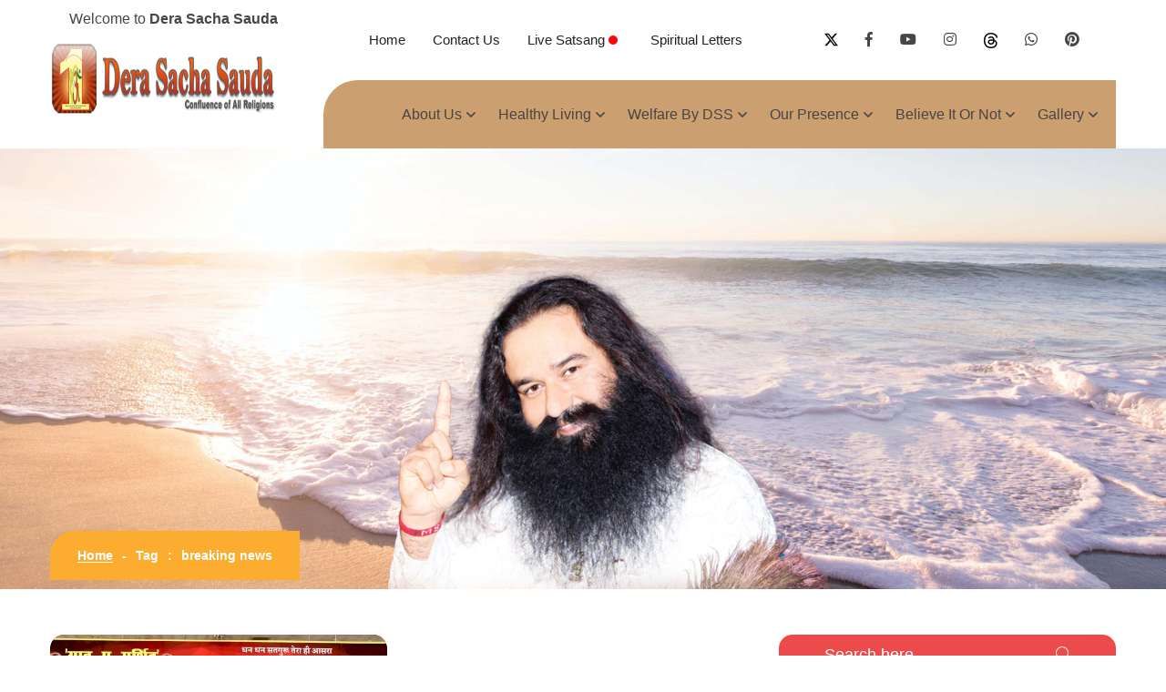

--- FILE ---
content_type: text/html; charset=UTF-8
request_url: https://www.derasachasauda.org/tag/breaking-news
body_size: 9621
content:
<!DOCTYPE html>
<html lang="en">
<head>
    
    <meta charset="UTF-8">
    <meta name="viewport" content="width=device-width, initial-scale=1.0, maximum-scale=1">

    <title>breaking news - Dera Sacha Sauda</title>

    <!-- Primary Meta Description -->
    <meta name="description" content="Tag: breaking news" />
    <meta name="keywords" content="Tag, breaking news" />

    <!-- Robots -->
    <meta name="robots" content="index, follow, max-snippet:-1, max-image-preview:large, max-video-preview:-1">
    <meta name="googlebot" content="index, follow">

    <!-- Canonical -->
    <link rel="canonical" href="https://www.derasachasauda.org/tag/breaking-news">

    <!-- Google Site Verification -->
    <meta name="google-site-verification" content="8KIBeHug-Pj6TnZTuO38CtzNwsnNPYDonTLwEIMM_Es" />

    <!-- Author & Publisher -->
    <meta name="author" content="Dera Sacha Sauda">
    <link rel="publisher" href="https://www.facebook.com/DeraSachaSauda.Org">

    <!-- Geo Tags -->
    <meta name="geo.region" content="IN-HR">
    <meta name="geo.placename" content="Sirsa, Haryana">
    <meta name="geo.position" content="29.5319;75.0296">
    <meta name="ICBM" content="29.5319, 75.0296">

    <!-- Security Headers (best effort; real ones belong in server config) -->
    <meta http-equiv="X-Content-Type-Options" content="nosniff">
    <meta http-equiv="X-Frame-Options" content="SAMEORIGIN">
    <meta http-equiv="X-XSS-Protection" content="1; mode=block">
    <meta name="referrer" content="strict-origin-when-cross-origin">

    <!-- Open Graph -->
    <meta property="og:locale" content="en_US">
    <meta property="og:type" content="article">
    <meta property="og:title" content="breaking news">
    <meta property="og:description" content="Tag: breaking news">
    <meta property="og:url" content="https://www.derasachasauda.org//tag/breaking-news">
    <meta property="og:site_name" content="Dera Sacha Sauda">
    <meta property="og:image" content="https://www.derasachasauda.org/assets/images/dss/Saint_Dr_MSG_Insan_Ji/dr_msg__header_9.jpg">
    <meta property="og:image:width" content="1200">
    <meta property="og:image:height" content="630">
    <meta property="og:image:type" content="image/jpeg">
    <meta property="og:image:alt" content="breaking news">
            <meta property="article:publisher" content="https://www.facebook.com/DeraSachaSauda.Org">
        <meta property="article:author" content="Dera Sacha Sauda">
        <meta property="article:modified_time" content="2026-01-25T05:01:56+05:30">
            
    <!-- Twitter Cards -->
    <meta name="twitter:card" content="summary_large_image">
    <meta name="twitter:site" content="@DSSNewsUpdates">
    <meta name="twitter:creator" content="@DSSNewsUpdates">
    <meta name="twitter:title" content="breaking news">
    <meta name="twitter:description" content="Tag: breaking news">
    <meta name="twitter:image" content="https://www.derasachasauda.org/assets/images/dss/Saint_Dr_MSG_Insan_Ji/dr_msg__header_9.jpg">
    <meta name="twitter:label1" content="Est. reading time">
    <meta name="twitter:data1" content="5 minutes">

    <!-- Favicons -->
    <link rel="apple-touch-icon" sizes="180x180" href="https://www.derasachasauda.org/assets/images/favicons/apple-touch-icon.png">
    <link rel="icon" type="image/png" sizes="32x32" href="https://www.derasachasauda.org/assets/images/favicons/favicon-32x32.png">
    <link rel="icon" type="image/png" sizes="16x16" href="https://www.derasachasauda.org/assets/images/favicons/favicon-16x16.png">
    <link rel="manifest" href="https://www.derasachasauda.org/assets/images/favicons/site.webmanifest">

    <!-- Performance: Preconnect -->
    <!-- <link rel="preconnect" href="https://fonts.googleapis.com">
    <link rel="preconnect" href="https://fonts.gstatic.com" crossorigin> -->

    <!-- DNS Prefetch (optional external CDNs if used elsewhere) -->
    <link rel="dns-prefetch" href="https://cdn.jsdelivr.net">
    <link rel="dns-prefetch" href="https://code.jquery.com">

    <!-- Preload key resources -->
    <link rel="preload" href="https://www.derasachasauda.org/assets/images/logo.png" as="image" fetchpriority="high">
    <link rel="preload" href="https://www.derasachasauda.org/assets/css/app-merged.min.css" as="style">

    <!-- Main merged CSS -->
    <link rel="stylesheet" href="https://www.derasachasauda.org/assets/css/app-merged.min.css">

    <!-- Fonts -->
    <!-- <link href="https://fonts.googleapis.com/css2?family=Jost:wght@400;500;600;700&family=Libre+Baskerville:wght@400;700&display=swap" rel="stylesheet"> -->

    <!-- Organization / LocalBusiness / Website Schema (JSON-LD) -->
            <script type="application/ld+json">
        {
            "@context": "https://schema.org",
            "@type": "Organization",
            "@id": "https://www.derasachasauda.org/#organization",
            "name": "Dera Sacha Sauda",
            "alternateName": "DSS",
            "url": "https://www.derasachasauda.org/",
            "logo": "https://www.derasachasauda.org/assets/images/logo.png",
            "description": "Dera Sacha Sauda is a spiritual organization promoting meditation, vegetarianism, de-addiction, and 172 humanitarian welfare activities worldwide.",
            "foundingDate": "1948",
            "founder": {
                "@type": "Person",
                "name": "Shah Mastana Ji Maharaj"
            },
            "address": {
                "@type": "PostalAddress",
                "streetAddress": "Dera Sacha Sauda",
                "addressLocality": "Sirsa",
                "addressRegion": "Haryana",
                "postalCode": "125055",
                "addressCountry": "IN"
            },
            "geo": {
                "@type": "GeoCoordinates",
                "latitude": "29.5319",
                "longitude": "75.0296"
            },
            "contactPoint": {
                "@type": "ContactPoint",
                "telephone": "+91-1666-238250",
                "contactType": "Customer Service",
                "areaServed": "IN",
                "availableLanguage": ["English", "Hindi", "Punjabi"]
            },
            "sameAs": [
                "https://www.facebook.com/DeraSachaSauda.Org",
                "https://twitter.com/DSSNewsUpdates",
                "https://www.youtube.com/@DeraVideos",
                "https://www.instagram.com/dss_org/",
                "https://www.threads.net/@dss_org",
                "https://whatsapp.com/channel/0029VaDURnG2P59nXzdjar3c",
                "https://pin.it/6wGP20PUq"
            ]
        }
        </script>

        <script type="application/ld+json">
        {
            "@context": "https://schema.org",
            "@type": "WebSite",
            "@id": "https://www.derasachasauda.org/#website",
            "url": "https://www.derasachasauda.org/",
            "name": "Dera Sacha Sauda",
            "publisher": {
                "@id": "https://www.derasachasauda.org/#organization"
            },
            "potentialAction": {
                "@type": "SearchAction",
                "target": "https://www.derasachasauda.org/?s={search_term_string}",
                "query-input": "required name=search_term_string"
            }
        }
        </script>

        <script type="application/ld+json">
        {
            "@context": "https://schema.org",
            "@type": "LocalBusiness",
            "@id": "https://www.derasachasauda.org/#localbusiness",
            "name": "Dera Sacha Sauda",
            "image": "https://www.derasachasauda.org/assets/images/logo.png",
            "url": "https://www.derasachasauda.org/",
            "telephone": "+91-1666-238250",
            "address": {
                "@type": "PostalAddress",
                "streetAddress": "Dera Sacha Sauda",
                "addressLocality": "Sirsa",
                "addressRegion": "Haryana",
                "postalCode": "125055",
                "addressCountry": "IN"
            }
        }
        </script>

                <!-- Optional Article Schema when viewing a specific article -->
        <script type="application/ld+json">
        {
            "@context": "https://schema.org",
            "@type": "Article",
            "headline": "breaking news",
            "description": "Tag: breaking news",
            "image": "https://www.derasachasauda.org/assets/images/dss/Saint_Dr_MSG_Insan_Ji/dr_msg__header_9.jpg",
            "author": {
                "@type": "Organization",
                "name": "Dera Sacha Sauda",
                "@id": "https://www.derasachasauda.org/#organization"
            },
            "publisher": {
                "@type": "Organization",
                "name": "Dera Sacha Sauda",
                "logo": {
                    "@type": "ImageObject",
                    "url": "https://www.derasachasauda.org/assets/images/logo.png"
                }
            },
            "mainEntityOfPage": {
                "@type": "WebPage",
                "@id": "https://www.derasachasauda.org//tag/breaking-news"
            },
                        "dateModified": "2026-01-25T05:01:56+05:30"
        }
        </script>
            
    
    
    <!-- Critical / Utility CSS (inline) -->
    <style>
        .skip-link {
            position:absolute;
            top:-40px;
            left:0;
            background:#000;
            color:#fff;
            padding:8px 12px;
            text-decoration:none;
            z-index:10000;
            font-weight:bold;
        }
        .skip-link:focus {
            top:0;
        }
        .visually-hidden {
            position:absolute;
            width:1px;
            height:1px;
            padding:0;
            margin:-1px;
            overflow:hidden;
            clip:rect(0,0,0,0);
            white-space:nowrap;
            border:0;
        }

    </style>
	<style>
		.main-menu {
			position: relative;
			z-index: 1000;
		}

		.main-menu .dropdown ul {
			z-index: 1001;
		}

		.page-header {
			position: relative;
			z-index: 1;
		}

        .live-dot {
            height: 10px;
            width: 10px;
            background-color: red;
            border-radius: 50%;
            display: inline-block;
            margin-right: 6px;
            animation: blink 1s infinite;
        }

        @keyframes blink {
            0% { opacity: 1; }
            50% { opacity: 0.3; }
            100% { opacity: 1; }
        }
	</style>
</head>

<body>
    <!-- Skip to main content for accessibility -->
    <a href="#main-content" class="skip-link"></a>

    <div class="page-wrapper">
        <!-- ========== HEADER START ========== -->
        <header class="main-header" role="banner">
            <div class="container">
                <div class="inner-container">
                    <div class="row">
                        <div class="col-sm-12 col-md-12 col-lg-12 col-xl-3">
                            <div class="row" style="display:flex;align-items:center;justify-content:center;">
                                <span style="display:flex;flex:none;align-items:center;justify-content:center;margin-top:8px;font-size:1em;">
                                    Welcome to&nbsp;<b>Dera Sacha Sauda</b>
                                </span>
                                <div class="col-sm-12 col-md-12 col-lg-12 col-xl-12">
                                    <div class="logo-box" style="padding-top:12px;">
                                        <a href="https://www.derasachasauda.org/" aria-label="Dera Sacha Sauda Home">
                                            <img src="https://www.derasachasauda.org/assets/images/logo.png"
                                                 width="250"
                                                 height="80"
                                                 loading="eager"
                                                 decoding="async"
                                                 alt="Dera Sacha Sauda Logo - Spiritual Organization">
                                        </a>
                                        <span class="fa fa-bars mobile-nav__toggler"
                                              role="button"
                                              tabindex="0"
                                              aria-label="Toggle mobile navigation"
                                              aria-expanded="false"></span>
                                    </div>
                                </div>
                            </div>
                        </div>

                        <div class="col-sm-12 col-md-12 col-lg-12 col-xl-9 d-none d-md-none d-lg-none d-xl-block">
                            <br>
                            <div class="main-header__top">
                                <ul class="list-unstyled main-header__info-list">
                                    <li><a href="https://www.derasachasauda.org/">Home</a></li>
                                    <li><a href="https://www.derasachasauda.org/contact-us/">Contact Us</a></li>
                                    <!-- <li>
                                        <a href="#"
                                           target="_blank"
                                           rel="noopener noreferrer"
                                           title="Visit meditation website">Meditation</a>
                                    </li> -->


<li>
    <a href="https://www.youtube.com/embed/z6UFACvjCHw?autoplay=0"
       class="hlsng"
       target="_blank">
       Live Satsang <span class="live-dot"></span>
    </a>
</li>

                                    <li>
                                        <a href="https://www.derasachasauda.org/Holy-Letters-by-Saint-Dr.-MSG-The-Gateway-to-Immense-Blessedness"
                                           title="Read spiritual letters by Saint Dr. MSG">Spiritual Letters</a>
                                    </li>
                                </ul>

                                <div class="main-header__social">

                                    <!-- Twitter X (FA5 has NO X icon) → use SVG -->
                                    <a href="https://twitter.com/DSSNewsUpdates" target="_blank">
                                        <img src="https://www.derasachasauda.org/assets/icons/x-twitter.svg" 
                                            alt="X" height="15" style="margin-top:-2px;">
                                    </a>

                                    <!-- Facebook -->
                                    <a href="https://www.facebook.com/DeraSachaSauda.Org" target="_blank">
                                        <i class="fab fa-facebook-f"></i>
                                    </a>

                                    <!-- YouTube -->
                                    <a href="https://www.youtube.com/@DeraVideos" target="_blank">
                                        <i class="fab fa-youtube"></i>
                                    </a>

                                    <!-- Instagram -->
                                    <a href="https://www.instagram.com/dss_org/" target="_blank">
                                        <i class="fab fa-instagram"></i>
                                    </a>

                                    <!-- Threads (image only, no FA icon available) -->
                                    <a href="https://www.threads.net/@dss_org" target="_blank">
                                        <img src="https://www.derasachasauda.org/assets/icons/threads.svg"
                                            height="17" alt="Threads">
                                    </a>

                                    <!-- WhatsApp -->
                                    <a href="https://whatsapp.com/channel/0029VaDURnG2P59nXzdjar3c" target="_blank">
                                        <i class="fab fa-whatsapp"></i>
                                    </a>

                                    <!-- Pinterest -->
                                    <a href="https://pin.it/6wGP20PUq" target="_blank">
                                        <i class="fab fa-pinterest"></i>
                                    </a>

                                </div>

                            </div>
<br>
                            <!-- Main Navigation -->
                            <nav class="main-menu dynamic-radius" role="navigation" aria-label="Main navigation">
                                <ul class="main-menu__list">
                                    <!-- About Us -->
                                    <li class="dropdown">
                                        <a href="javascript:void(0)"
                                           role="button"
                                           aria-haspopup="true"
                                           aria-expanded="false"
                                           tabindex="0"
                                           style="cursor:default;">About Us</a>
                                        <ul role="menu" aria-label="About Us submenu">
                                            <li role="menuitem"><a href="https://www.derasachasauda.org/history/">History</a></li>
                                            <li class="dropdown" role="menuitem">
                                                <a href="javascript:void(0)"
                                                   role="button"
                                                   aria-haspopup="true"
                                                   aria-expanded="false"
                                                   style="cursor:default;">Spiritual Masters</a>
                                                <ul role="menu" aria-label="Spiritual Masters submenu">
                                                    <li role="menuitem"><a href="https://www.derasachasauda.org/shah-mastana-ji-maharaj/">Shah Mastana Ji Maharaj</a></li>
                                                    <li role="menuitem"><a href="https://www.derasachasauda.org/param-pita-shah-satnam-ji-maharaj/">Param Pita Shah Satnam Ji Maharaj</a></li>
                                                    <li role="menuitem"><a href="https://www.derasachasauda.org/saint-gurmeet-ram-rahim-singh-ji-insan/">Saint Dr. Gurmeet Ram Rahim Singh Ji Insan</a></li>
                                                </ul>
                                            </li>
                                            <li role="menuitem"><a href="https://www.derasachasauda.org/principles/">Principles</a></li>
                                            <li role="menuitem"><a href="https://www.derasachasauda.org/jaam-e-insan/">Jaam-E-Insan</a></li>
                                            <li role="menuitem"><a href="https://www.derasachasauda.org/faqs/">FAQ</a></li>
                                        </ul>
                                    </li>

                                    <!-- Healthy Living -->
                                    <li class="dropdown">
                                        <a href="javascript:void(0)"
                                           role="button"
                                           aria-haspopup="true"
                                           aria-expanded="false"
                                           tabindex="0"
                                           style="cursor:default;">Healthy Living</a>
                                        <ul role="menu" aria-label="Healthy Living submenu">
                                            <li role="menuitem"><a href="https://www.derasachasauda.org/meditation/">Meditation</a></li>
                                            <li role="menuitem"><a href="https://www.derasachasauda.org/vegetarianism/">Vegetarianism</a></li>
                                            <li role="menuitem"><a href="https://www.derasachasauda.org/de-addiction/">De-Addiction</a></li>
                                            <li role="menuitem"><a href="https://www.derasachasauda.org/health-tips/">Health Tips</a></li>
                                        </ul>
                                    </li>

                                    <!-- Welfare -->
                                    <li class="dropdown">
                                        <a href="javascript:void(0)"
                                           role="button"
                                           aria-haspopup="true"
                                           aria-expanded="false"
                                           tabindex="0"
                                           style="cursor:default;">Welfare By DSS</a>
                                        <ul role="menu" aria-label="Welfare activities submenu" style="min-width:240px;">
                                            <li role="menuitem"><a href="https://www.derasachasauda.org/shah-satnam-ji-green-s-welfare-committee/">Green-S-Welfare Committee</a></li>
                                            <li role="menuitem"><a href="https://www.derasachasauda.org/humanitarian-works/">172 Humanitarian Works</a></li>
                                            <li role="menuitem"><a href="https://www.derasachasauda.org/disaster-relief-operations/">Disaster Relief Operations</a></li>
                                            <li role="menuitem"><a href="https://www.derasachasauda.org/cleanliness-earth-campaign/">Cleanliness Earth Campaigns</a></li>
                                            <li role="menuitem"><a href="https://www.derasachasauda.org/tree-plantation-campaign/">Tree Plantation Campaign</a></li>
                                            <li role="menuitem"><a href="https://www.derasachasauda.org/blood-donation-camp/">Blood Donation Camp</a></li>
                                            <li role="menuitem"><a href="https://www.derasachasauda.org/news/Free-Medical-Camps/">Free Medical Camp</a></li>
                                        </ul>
                                    </li>

                                    <!-- Our Presence -->
                                    <li class="dropdown">
                                        <a href="javascript:void(0)"
                                           role="button"
                                           aria-haspopup="true"
                                           aria-expanded="false"
                                           tabindex="0"
                                           style="cursor:default;">Our Presence</a>
                                        <ul role="menu" aria-label="Our Presence submenu">
                                            <li role="menuitem"><a href="https://www.derasachasauda.org/education/">Educational Institutes</a></li>
                                            <li role="menuitem"><a href="https://www.derasachasauda.org/hospitals/">Hospitals</a></li>
                                        </ul>
                                    </li>

                                    <!-- Believe It Or Not -->
                                    <li class="dropdown">
                                        <a href="javascript:void(0)"
                                           role="button"
                                           aria-haspopup="true"
                                           aria-expanded="false"
                                           tabindex="0"
                                           style="cursor:default;">Believe It Or Not</a>
                                        <ul role="menu" aria-label="Believe It Or Not submenu" style="left:-52px;">
                                            <li class="dropdown" role="menuitem">
                                                <a href="javascript:void(0)"
                                                   class="txt-cntr"
                                                   role="button"
                                                   aria-haspopup="true"
                                                   aria-expanded="false"
                                                   style="cursor:default;">World Records</a>
                                                <ul role="menu" aria-label="World Records submenu" class="right-align">
                                                    <li role="menuitem"><a href="https://www.derasachasauda.org/welfare-world-records/guinness-world-records/">Guinness World Records</a></li>
                                                    <li role="menuitem"><a href="https://www.derasachasauda.org/welfare-world-records/asia-book-of-records/">Asia Book of Records</a></li>
                                                    <li role="menuitem"><a href="https://www.derasachasauda.org/welfare-world-records/limca-book-of-records/">Limca Book of Records</a></li>
                                                    <li role="menuitem"><a href="https://www.derasachasauda.org/welfare-world-records/india-book-of-records/">India Book of Records</a></li>
                                                </ul>
                                            </li>
                                            <li role="menuitem"><a href="https://www.derasachasauda.org/nanha-farishta/" class="txt-cntr">Nanha Farishta</a></li>
                                            <li class="dropdown" role="menuitem">
                                                <a href="javascript:void(0)"
                                                   class="txt-cntr"
                                                   role="button"
                                                   aria-haspopup="true"
                                                   aria-expanded="false"
                                                   style="cursor:default;">Speedy Construction</a>
                                                <ul role="menu" aria-label="Speedy Construction submenu" class="right-align">
                                                    <li role="menuitem"><a href="https://www.derasachasauda.org/massive-sachkhand-hall-complex/">Sachkhand Hall</a></li>
                                                    <li role="menuitem"><a href="https://www.derasachasauda.org/shah-satnam-ji-cricket-stadium/">Stadium</a></li>
                                                    <li role="menuitem"><a href="https://www.derasachasauda.org/nepal-school-opening-news-dera-sacha-sauda/">School in Nepal</a></li>
                                                    <li role="menuitem"><a href="https://www.derasachasauda.org/shah-satnam-ji-girls-school-hostel/">Shah Satnam Ji Girl's School Hostel</a></li>
                                                    <li role="menuitem"><a href="https://www.derasachasauda.org/speedy-construction-at-salabatpura/">Dera at Salabatpura</a></li>
                                                </ul>
                                            </li>
                                        </ul>
                                    </li>

                                    <!-- Gallery -->
                                    <li class="dropdown">
                                        <a href="javascript:void(0)"
                                           role="button"
                                           aria-haspopup="true"
                                           aria-expanded="false"
                                           tabindex="0"
                                           style="cursor:default;">Gallery</a>
                                        <ul role="menu" aria-label="Gallery submenu">
                                            <li class="dropdown" role="menuitem">
                                                <a href="javascript:void(0)"
                                                   class="txt-cntr"
                                                   role="button"
                                                   aria-haspopup="true"
                                                   aria-expanded="false"
                                                   style="cursor:default;">Literature</a>
                                                <ul role="menu" aria-label="Literature submenu" class="right-align" style="min-width:147px;">
                                                    <li role="menuitem"><a href="https://www.derasachasauda.org/literatures-hindi/" class="txt-cntr">Hindi</a></li>
                                                    <li role="menuitem"><a href="https://www.derasachasauda.org/literatures-english/" class="txt-cntr">English</a></li>
                                                    <li role="menuitem"><a href="https://www.derasachasauda.org/literatures-punjabi/" class="txt-cntr">Punjabi</a></li>
                                                </ul>
                                            </li>
                                            <li role="menuitem"><a href="https://www.derasachasauda.org/video-gallery/" class="txt-cntr">Video Gallery</a></li>
                                            <li role="menuitem"><a href="https://www.derasachasauda.org/dera-sacha-sauda-photos-gallery/" class="txt-cntr">Photo Gallery</a></li>
                                            <li role="menuitem"><a href="https://www.derasachasauda.org/audio-gallery/" class="txt-cntr">Audio Gallery</a></li>
                                        </ul>
                                    </li>
                                </ul>
                            </nav>
                            <!-- End Main Navigation -->
                        </div>
                    </div>
                </div>
            </div>
        </header>
        <!-- ========== HEADER END ========== -->

        <!-- Main content wrapper - your page views should place the ONLY <h1> per page inside here -->
        <main id="main-content" role="main">
            <!-- IMPORTANT: Put your page-level <h1> here in each view file -->

<!-- Section: wrapper -->
 <div class="stricky-header stricked-menu">
	<div class="container">
		<div class="logo-box">
			<a href="https://www.derasachasauda.org/" aria-label="logo image"><img src="https://www.derasachasauda.org/assets/images/logo.png" width="250" alt="" /></a>
		</div><!-- /.logo-box -->
		<div class="sticky-header__content"></div><!-- /.sticky-header__content -->
	</div><!-- /.container -->
</div><!-- /.stricky-header -->
 <section class="page-header">
	<div class="page-header__bg" style="background-image: url(https://www.derasachasauda.org/assets/images/dss/Saint_Dr_MSG_Insan_Ji/dr_msg__header_9.jpg); background-position: top;    background-attachment: inherit;"></div>
	<!-- /.page-header__bg -->
	<div class="container">
		<ul class="thm-breadcrumb list-unstyled dynamic-radius">
			<li>
				<span><a href="https://www.derasachasauda.org/">Home</a></span></li>
			<li>-</li>
			<li>
				Tag</li>
                <li> : </li>
			<li>
				breaking news</li>
		</ul><!-- /.thm-breadcrumb list-unstyled -->
	</div><!-- /.container -->
</section><!-- /.page-header -->


    <div class="container" style="margin-top:50px;">
        <div class="row">

            <!-- breadcrumb -->
           

            <div id="content" class="col-sm-8">
                <div class="row">
                    

                                        
                        
                        <!--include post item-->
                        <!--Check list type-->
    <!--Post row item-->
    <div class="col-sm-6 col-xs-12">
        <!--Post row item-->

 <div class="blog-card" style="margin-bottom:20px;" >
	<div class="blog-card__inner">
		<div class="blog-card__image">
			<a href="https://www.derasachasauda.org/31st-yaad-e-murshid-mega-free-eye-camp-a-noble-initiative-to-help-needy-patients-regaining-their-sight">
				

    
                          <img src="https://www.derasachasauda.org/uploads/images/2022/12/image_380x226_6398504ed5e93.jpg" data-src="https://www.derasachasauda.org/uploads/images/2022/12/image_380x226_6398504ed5e93.jpg" alt="31st Yaad-E-Murshid Mega Free Eye Camp- A Noble Initiative to Help Needy Patients Regaining their Sight" class="lazyload img-responsive img-post"/>
            


			</a>
			<div class="blog-card__date">Dec 13, 2022</div><!-- /.blog-card__date -->
		</div><!-- /.blog-card__image -->
		<div class="blog-card__content" style="font-size:16px;line-height:1.5;height:100px;padding-top: 20px;">
		
		
			  <h5 >	<a  href="https://www.derasachasauda.org/31st-yaad-e-murshid-mega-free-eye-camp-a-noble-initiative-to-help-needy-patients-regaining-their-sight">31st Yaad-E-Murshid Mega Free Eye Camp- A Noble Initiative...</a></he>
		  
			<!-- /.blog-card__more -->
			
		</div><!-- /.blog-card__content -->
		
	</div><!-- /.blog-card__inner -->
</div><!-- /.blog-card -->

    </div>



            

                                            
                   
                    <!-- Pagination -->
                    <div class="col-sm-12 col-xs-12">
                                            </div>
                </div>
            </div>


            <div id="sidebar" class="col-sm-4">
                <!--include sidebar -->
               	<div class="blog-sidebar">
	<div class="blog-sidebar__search">
		<form action="https://www.derasachasauda.org/search" method="get">
			<input type="text" placeholder="Search here" name="q">
			<button type="submit">
				<i class="azino-icon-magnifying-glass"></i></button>
		</form>
	</div><!-- /.blog-sidebar__search -->
	<div class="blog-sidebar__single">
		<h3>Latest Posts</h3>
		<ul class="list-unstyled blog-sidebar__post">
						<!--Post row item-->
			<li>

								<img src="https://www.derasachasauda.org/uploads/images/2025/12/image_140x98_693ba7f22a0fe.jpg" style="object-fit:cover;border-radius:0px;width: 60px;height: 60px;margin-bottom: 40px;" alt="">
				

				<h3>
					<a href="https://www.derasachasauda.org/34th-yaad-e-murshid-free-mega-eye-camp-restoring-visions-with-compassion-and-care" class="label">To date, 28,253 patients have received successful free surgeries and regained their... </a></h3>
			</li>

						<!--Post row item-->
			<li>

								<img src="https://www.derasachasauda.org/uploads/images/2025/12/image_140x98_693900b46e5ee.jpg" style="object-fit:cover;border-radius:0px;width: 60px;height: 60px;margin-bottom: 40px;" alt="">
				

				<h3>
					<a href="https://www.derasachasauda.org/dera-sacha-saudas-safai-abhiyan-a-new-milestone-in-cleanliness-service" class="label">Dera Sacha Sauda (DSS), a socio-spiritual organisation founded in 1948, has consistently... </a></h3>
			</li>

						<!--Post row item-->
			<li>

								<img src="https://www.derasachasauda.org/uploads/images/2025/12/image_140x98_69396d8f0f000.jpg" style="object-fit:cover;border-radius:0px;width: 60px;height: 60px;margin-bottom: 40px;" alt="">
				

				<h3>
					<a href="https://www.derasachasauda.org/kul-ka-crown-crown-of-the-lineage" class="label">The Crown of the Lineage Initiative, launched by Saint Dr. MSG (Saint Dr. Gurmeet... </a></h3>
			</li>

						<!--Post row item-->
			<li>

								<img src="https://www.derasachasauda.org/uploads/images/2025/11/image_140x98_690f2ca58d8dc.jpg" style="object-fit:cover;border-radius:0px;width: 60px;height: 60px;margin-bottom: 40px;" alt="">
				

				<h3>
					<a href="https://www.derasachasauda.org/134th-incarnation-day-of-shah-mastana-ji-maharaj" class="label"> </a></h3>
			</li>

						<!--Post row item-->
			<li>

								<img src="https://www.derasachasauda.org/uploads/images/2025/11/image_140x98_690ad5b4318d9.jpg" style="object-fit:cover;border-radius:0px;width: 60px;height: 60px;margin-bottom: 40px;" alt="">
				

				<h3>
					<a href="https://www.derasachasauda.org/the-founder-and-the-torchbearer-the-life-and-divine-mission-of-shah-mastana-ji-maharaj" class="label">Born in Kotra village, Kalat region of Balochistan, in 1891, to Shri Pillamal Ji... </a></h3>
			</li>

						<!--Post row item-->
			<li>

								<img src="https://www.derasachasauda.org/uploads/images/2025/09/image_140x98_68b517644167d.jpg" style="object-fit:cover;border-radius:0px;width: 60px;height: 60px;margin-bottom: 40px;" alt="">
				

				<h3>
					<a href="https://www.derasachasauda.org/35th-maha-paropkaar-month-celebrating-the-timeless-celestial-moments-of-divine-transition" class="label">On 23rd September, the Most Revered 2nd Spiritual Master, Param Pita Shah Satnam... </a></h3>
			</li>

						<!--Post row item-->
			<li>

								<img src="https://www.derasachasauda.org/uploads/images/2025/09/image_140x98_68b53e061f94b.jpg" style="object-fit:cover;border-radius:0px;width: 60px;height: 60px;margin-bottom: 40px;" alt="">
				

				<h3>
					<a href="https://www.derasachasauda.org/saint-dr-gurmeet-ram-rahim-singh-ji-insan-calls-for-united-flood-relief-efforts-ensures-whole-hearted-support" class="label">Guru Ji emphasized that service to humanity is the greatest religion. Sharing the... </a></h3>
			</li>

						<!--Post row item-->
			<li>

								<img src="https://www.derasachasauda.org/uploads/images/2025/08/image_140x98_68abde11ef578.jpg" style="object-fit:cover;border-radius:0px;width: 60px;height: 60px;margin-bottom: 40px;" alt="">
				

				<h3>
					<a href="https://www.derasachasauda.org/restoring-nature-securing-futures-dera-sacha-saudas-welfare-acts-for-rainwater-harvesting-and-mini-forests" class="label">Dera Sacha Sauda, guided by Saint Dr. Gurmeet Ram Rahim Singh Ji Insan, has launched... </a></h3>
			</li>

						<!--Post row item-->
			<li>

								<img src="https://www.derasachasauda.org/uploads/images/2025/08/image_140x98_68a5791f1f801.jpg" style="object-fit:cover;border-radius:0px;width: 60px;height: 60px;margin-bottom: 40px;" alt="">
				

				<h3>
					<a href="https://www.derasachasauda.org/dera-sacha-sauda-humanitarian-initiatives-rainwater-harvesting-mini-forest" class="label">Explore Dera Sacha Sauda&#039;s latest humanitarian initiatives, including rainwater... </a></h3>
			</li>

						<!--Post row item-->
			<li>

								<img src="https://www.derasachasauda.org/uploads/images/2025/08/image_140x98_6899626135efa.jpg" style="object-fit:cover;border-radius:0px;width: 60px;height: 60px;margin-bottom: 40px;" alt="">
				

				<h3>
					<a href="https://www.derasachasauda.org/20th-Garv-Diwas-–-Celebrating-the-Shah-Satnam-Ji-Green-S-Welfare-Committee" class="label">Shah Satnam Ji Green ‘S’ Garv Diwas honors the invaluable contributions of millions... </a></h3>
			</li>

			

		</ul><!-- /.blog-sidebar__post -->
	</div><!-- /.blog-sidebar__single -->
	<div class="blog-sidebar__single">
	    
		<h3>Categories</h3>
		<ul class="list-unstyled blog-sidebar__category">
					<li>
				<a href="https://www.derasachasauda.org/news/News">News</a>
				</li>
			
							<li>
				<a href="https://www.derasachasauda.org/news/blog">Blogs</a>
				</li>
			
							<li>
				<a href="https://www.derasachasauda.org/news/Miracles">Miracles</a>
				</li>
			
							<li>
				<a href="https://www.derasachasauda.org/news/Tree-Plantation">Tree Plantation</a>
				</li>
			
							<li>
				<a href="https://www.derasachasauda.org/news/Speedy-Constructions">Speedy Constructions</a>
				</li>
			
							<li>
				<a href="https://www.derasachasauda.org/news/Satsang-Transcripts">Satsang Transcripts</a>
				</li>
			
							<li>
				<a href="https://www.derasachasauda.org/news/Humanitarian-Activities">Humanitarian Activities</a>
				</li>
			
							<li>
				<a href="https://www.derasachasauda.org/news/Free-Medical-Camps">Free Medical Camps</a>
				</li>
			
							<li>
				<a href="https://www.derasachasauda.org/news/Cleanliness-Earth-Campaign">Cleanliness Earth Campaign</a>
				</li>
			
							<li>
				<a href="https://www.derasachasauda.org/news/Blood-Donation">Blood Donation</a>
				</li>
			
							<li>
				<a href="https://www.derasachasauda.org/news/Ashrams">Ashrams</a>
				</li>
			
							<li>
				<a href="https://www.derasachasauda.org/news/Announcement">Announcement</a>
				</li>
			
							<li>
				<a href="https://www.derasachasauda.org/news/Welfare-Works-Abroad">Welfare Works Abroad</a>
				</li>
			
							<li>
				<a href="https://www.derasachasauda.org/news/Welfare-Works">Welfare Works</a>
				</li>
			
							
				
		</ul><!-- /.blog-sidebar__category -->
	</div><!-- /.blog-sidebar__single -->
	<div class="blog-sidebar__single">
		<h3>Tags</h3>
		<ul class="list-unstyled blog-sidebar__tags">
						<li>
				<a href="https://www.derasachasauda.org/tag/dera-sacha-sauda">
					Dera Sacha Sauda				</a>
			</li>
						<li>
				<a href="https://www.derasachasauda.org/tag/param-pita-shah-satnam-ji-maharaj">
					Param Pita Shah Satnam Ji Maharaj				</a>
			</li>
						<li>
				<a href="https://www.derasachasauda.org/tag/dera-sacha-sauda-himachal">
					dera sacha sauda himachal				</a>
			</li>
						<li>
				<a href="https://www.derasachasauda.org/tag/against">
					against				</a>
			</li>
						<li>
				<a href="https://www.derasachasauda.org/tag/dera-sacha-sauda-foundation-day">
					dera sacha sauda foundation day				</a>
			</li>
						<li>
				<a href="https://www.derasachasauda.org/tag/helped">
					helped				</a>
			</li>
						<li>
				<a href="https://www.derasachasauda.org/tag/guru">
					Guru				</a>
			</li>
						<li>
				<a href="https://www.derasachasauda.org/tag/civilized">
					CIVILIZED				</a>
			</li>
						<li>
				<a href="https://www.derasachasauda.org/tag/154th-welfare-work">
					154th Welfare Work				</a>
			</li>
						<li>
				<a href="https://www.derasachasauda.org/tag/tonk">
					Tonk				</a>
			</li>
			
		</ul><!-- /.blog-sidebar__category -->
	</div><!-- /.blog-sidebar__single -->

</div><!-- /.blog-sidebar -->
            </div>
        </div>
    </div>

<!-- /.Section: wrapper -->        </main> <!-- END #main-content -->

        <!-- =============================
             FOOTER START
        ============================== -->
        <footer class="site-footer">

            <div class="main-footer pt-142 pb-80">
                <div class="container">
                    <div class="row">

                        <!-- ======================
                             Column 1: About
                        ======================= -->
                        <div class="col-lg-3 col-md-6 col-sm-12">
                            <div class="footer-widget mb-40 footer-widget__about">

                                <a href="https://www.derasachasauda.org/" aria-label="Dera Sacha Sauda logo">
                                    <img src="https://www.derasachasauda.org/assets/images/logo.png"
                                         width="250"
                                         height="80"
                                         loading="lazy"
                                         decoding="async"
                                         alt="Dera Sacha Sauda Logo" />
                                </a>

                                <p class="mt-3">
                                    Dera Sacha Sauda is a Socio-Spiritual Organization
                                    with over 70 Million faithful followers across the world.
                                </p>

                                <div class="footer-social">

                                    <!-- Twitter X (SVG icon like header) -->
                                    <a href="https://twitter.com/DSSNewsUpdates" target="_blank" aria-label="Twitter">
                                        <img src="https://www.derasachasauda.org/assets/icons/x-twitter.svg" 
                                            alt="X" height="15" style="margin-top:-2px;">
                                    </a>

                                    <!-- Facebook -->
                                    <a href="https://www.facebook.com/DeraSachaSauda.Org" target="_blank" aria-label="Facebook">
                                        <i class="fab fa-facebook-f"></i>
                                    </a>

                                    <!-- YouTube -->
                                    <a href="https://www.youtube.com/@DeraVideos" target="_blank" aria-label="YouTube">
                                        <i class="fab fa-youtube"></i>
                                    </a>

                                    <!-- Instagram -->
                                    <a href="https://www.instagram.com/dss_org/" target="_blank" aria-label="Instagram">
                                        <i class="fab fa-instagram"></i>
                                    </a>

                                    <!-- Threads (image icon like header) -->
                                    <a href="https://www.threads.net/@dss_org" target="_blank" aria-label="Threads">
                                        <!-- <img src="https://www.derasachasauda.org/assets/icons/threads.svg"
                                            height="20" width="20" alt="Threads"> -->
                                    </a>

                                    <!-- WhatsApp -->
                                    <a href="https://whatsapp.com/channel/0029VaDURnG2P59nXzdjar3c" target="_blank" aria-label="WhatsApp">
                                        <i class="fab fa-whatsapp"></i>
                                    </a>

                                    <!-- Pinterest -->
                                    <a href="https://pin.it/6wGP20PUq" target="_blank" aria-label="Pinterest">
                                        <i class="fab fa-pinterest"></i>
                                    </a>

                                </div>

                            </div>
                        </div>

                        <!-- ======================
                             Column 2: Contact
                        ======================= -->
                        <div class="col-lg-3 col-md-6 col-sm-12">
                            <div class="footer-widget footer-widget__link mb-40">
                                <h3 class="footer-widget__title mt-3">Quick Contact</h3>

                                <ul class="list-unstyled footer-widget__contact">
                                    <li>
                                        <a href="tel:+911666238250">
                                            <i class="azino-icon-telephone"></i> 01666-238250 /
                                        </a>
                                        <a href="tel:+911666238251">238251</a>
                                    </li>
                                    <li>
                                        <span><i class="fa fa-globe"></i> www.derasachasauda.org</span>
                                    </li>
                                    <li>
                                        <span><i class="azino-icon-pin"></i> Dera Sacha Sauda Sirsa (Hry.), India - 125055</span>
                                    </li>
                                </ul>

                            </div>
                        </div>

                        <!-- ======================
                             Column 3: Links
                        ======================= -->
                        <div class="col-lg-3 col-md-6 col-sm-12">
                            <div class="footer-widget footer-widget__link mb-40">
                                <h3 class="footer-widget__title mt-3">Important Links</h3>

                                <ul class="list-unstyled footer-widget__link-list">
                                    <li><a href="https://www.saintdrmsginsan.me" target="_blank">Saint Dr. MSG’s Website</a></li>
                                    <li><a href="https://shahsatnamjigreenswelfarecommittee.org/" target="_blank">Green ‘S’ Welfare Committee</a></li>
                                    <li><a href="http://www.ssjsh.com" target="_blank">Shah Satnam Ji Speciality Hospital</a></li>
                                    <li><a href="http://marriagerubru.com" target="_blank">Marriage Rubru</a></li>
                                    <li><a href="https://dsscovidhelp.com/" target="_blank">DSS Covid Help</a></li>
                                </ul>
                            </div>
                        </div>

                        <!-- ======================
                             Column 4: Newsletter
                        ======================= -->
                        <div class="col-lg-3 col-md-6 col-sm-12">
                            <div class="footer-widget mb-40 footer-widget__newsletter">
                                <h3 class="footer-widget__title mt-3">Newsletter</h3>
                                <p>Signup now to get daily latest news & updates from us</p>

                                <form method="post" id="newsletterForm" class="footer-widget__newsletter-form">
                                    <label for="newsletterEmail" class="sr-only">Email</label>
                                    <input type="email" id="newsletterEmail" name="email"
                                           class="dynamic-radius" placeholder="Email address" required>
                                    <div class="footer-widget__newsletter-btn-wrap d-flex justify-content-end">
                                        <button type="submit">Subscribe Now</button>
                                    </div>
                                </form>

                                <div class="newsletter-response"></div>
                            </div>
                        </div>

                    </div>
                </div>
            </div>

            <!-- Footer Bottom -->
            <div class="footer-bottom">
                <div class="container text-center">
                    <span class="scroll-to-top scroll-to-target" data-target="html">
                        <i class="far fa-angle-up"></i>
                    </span>

                    <p>Copyright © 2026 Dera Sacha Sauda. All rights reserved.</p>

                    <p style="color:#9e9489;font-size:medium;">
                        <a href="https://www.derasachasauda.org/privacy-policy/" style="color:#9e9e9e;"><b>Privacy Policy</b></a> |
                        <a href="https://www.derasachasauda.org/terms-conditions/" style="color:#9e9e9e;"><b>Terms & Conditions</b></a>
                    </p>
                </div>
            </div>

        </footer>
        <!-- =============================
             FOOTER END
        ============================== -->

    </div> <!-- END .page-wrapper -->


    <!-- =============================
         MOBILE MENU
    ============================== -->

    <div class="mobile-nav__wrapper">
        <div class="mobile-nav__overlay mobile-nav__toggler"></div>

        <div class="mobile-nav__content">

            <span class="mobile-nav__close mobile-nav__toggler">
                <i class="far fa-times"></i>
            </span>

            <div class="logo-box text-center">
                <a href="https://www.derasachasauda.org/" aria-label="logo image">
                    <img src="https://www.derasachasauda.org/assets/images/logo.png"
                         width="200"
                         height="70"
                         loading="lazy"
                         alt="Dera Sacha Sauda Logo">
                </a>

                <!--                     <div class="live-mobile mt-2">
                        <span class="glowforlive"></span>
                        <a href="https://www.youtube.com/embed/live_stream?channel=UC7F_MhjSfTIp8F43lvAS4Fg" class="hlsng">Watch Live</a>
                    </div>
                 -->

                
                
                                    
    <div class="live-mobile mt-2">
        <a href="https://www.youtube.com/embed/z6UFACvjCHw?autoplay=0" 
           class="hlsng"
           target="_blank">
                Watch Live <span class="live-dot"></span>
        </a>
    </div>
            </div>

            <div class="mobile-nav__container addList">
                <ul class="main-menu__list">
                    <li><a href="https://www.derasachasauda.org/">Home</a></li>
                </ul>
            </div>

            <ul class="mobile-nav__contact list-unstyled">
                <li>
                    <i class="azino-icon-telephone"></i>
                    <a href="tel:+911666238250">01666-238250</a> /
                    <a href="tel:+911666238251">238251</a>
                </li>
            </ul>

            <div class="mobile-nav__top">
                <div class="mobile-nav__social">
                    <a href="https://twitter.com/DSSNewsUpdates"><i class="fab fa-x"></i></a>
                    <a href="https://www.facebook.com/DeraSachaSauda.Org"><i class="fab fa-facebook-square"></i></a>
                    <a href="https://www.youtube.com/@DeraVideos"><i class="fab fa-youtube"></i></a>
                    <a href="https://www.instagram.com/dss_org/"><i class="fab fa-instagram"></i></a>
                </div>
            </div>

        </div>
    </div>


    <!-- ============================================
         SCRIPTS (Optimized)
    ============================================= -->

    <!-- Your merged + fixed JS -->
    <script src="https://www.derasachasauda.org/assets/js/app-merged-fixed.js"></script>
	<!-- <script src="https://code.jquery.com/jquery-3.6.0.min.js"></script> -->

            <script src="https://www.derasachasauda.org/assets/js/frontpageaudiojs.js"></script>
    
    <script src="https://unpkg.com/axios/dist/axios.min.js"></script>

    <!-- Newsletter AJAX -->
    <script>
        document.getElementById("newsletterForm").addEventListener("submit", function(e) {
            e.preventDefault();
            let formData = new FormData(this);

            axios.post('https://www.derasachasauda.org/add-to-newsletter', formData)
                 .then(res => {
                     document.querySelector('.newsletter-response').innerHTML =
                         "<span style='color:green;'>Subscribed Successfully!</span>";
                 })
                 .catch(err => {
                     document.querySelector('.newsletter-response').innerHTML =
                         "<span style='color:red;'>Something went wrong.</span>";
                 });
        });
    </script>

<script defer src="https://static.cloudflareinsights.com/beacon.min.js/vcd15cbe7772f49c399c6a5babf22c1241717689176015" integrity="sha512-ZpsOmlRQV6y907TI0dKBHq9Md29nnaEIPlkf84rnaERnq6zvWvPUqr2ft8M1aS28oN72PdrCzSjY4U6VaAw1EQ==" data-cf-beacon='{"version":"2024.11.0","token":"eb026bd663804237943c1b7bd7c8dc81","r":1,"server_timing":{"name":{"cfCacheStatus":true,"cfEdge":true,"cfExtPri":true,"cfL4":true,"cfOrigin":true,"cfSpeedBrain":true},"location_startswith":null}}' crossorigin="anonymous"></script>
</body>
</html>